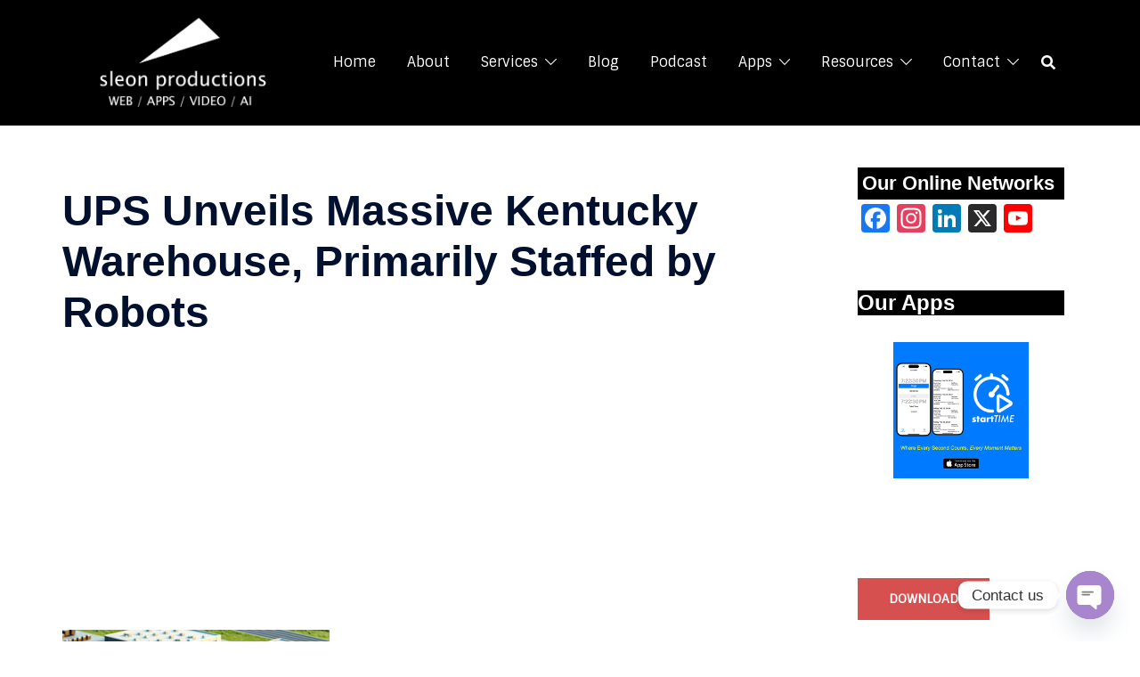

--- FILE ---
content_type: text/html; charset=utf-8
request_url: https://www.google.com/recaptcha/api2/anchor?ar=1&k=6LdczIEUAAAAAAP8FIXdyjIzSxZ4s62__loZcetf&co=aHR0cHM6Ly9zbGVvbnByb2R1Y3Rpb25zLmNvbTo0NDM.&hl=en&v=PoyoqOPhxBO7pBk68S4YbpHZ&size=invisible&anchor-ms=20000&execute-ms=30000&cb=lw0y3hde762e
body_size: 48813
content:
<!DOCTYPE HTML><html dir="ltr" lang="en"><head><meta http-equiv="Content-Type" content="text/html; charset=UTF-8">
<meta http-equiv="X-UA-Compatible" content="IE=edge">
<title>reCAPTCHA</title>
<style type="text/css">
/* cyrillic-ext */
@font-face {
  font-family: 'Roboto';
  font-style: normal;
  font-weight: 400;
  font-stretch: 100%;
  src: url(//fonts.gstatic.com/s/roboto/v48/KFO7CnqEu92Fr1ME7kSn66aGLdTylUAMa3GUBHMdazTgWw.woff2) format('woff2');
  unicode-range: U+0460-052F, U+1C80-1C8A, U+20B4, U+2DE0-2DFF, U+A640-A69F, U+FE2E-FE2F;
}
/* cyrillic */
@font-face {
  font-family: 'Roboto';
  font-style: normal;
  font-weight: 400;
  font-stretch: 100%;
  src: url(//fonts.gstatic.com/s/roboto/v48/KFO7CnqEu92Fr1ME7kSn66aGLdTylUAMa3iUBHMdazTgWw.woff2) format('woff2');
  unicode-range: U+0301, U+0400-045F, U+0490-0491, U+04B0-04B1, U+2116;
}
/* greek-ext */
@font-face {
  font-family: 'Roboto';
  font-style: normal;
  font-weight: 400;
  font-stretch: 100%;
  src: url(//fonts.gstatic.com/s/roboto/v48/KFO7CnqEu92Fr1ME7kSn66aGLdTylUAMa3CUBHMdazTgWw.woff2) format('woff2');
  unicode-range: U+1F00-1FFF;
}
/* greek */
@font-face {
  font-family: 'Roboto';
  font-style: normal;
  font-weight: 400;
  font-stretch: 100%;
  src: url(//fonts.gstatic.com/s/roboto/v48/KFO7CnqEu92Fr1ME7kSn66aGLdTylUAMa3-UBHMdazTgWw.woff2) format('woff2');
  unicode-range: U+0370-0377, U+037A-037F, U+0384-038A, U+038C, U+038E-03A1, U+03A3-03FF;
}
/* math */
@font-face {
  font-family: 'Roboto';
  font-style: normal;
  font-weight: 400;
  font-stretch: 100%;
  src: url(//fonts.gstatic.com/s/roboto/v48/KFO7CnqEu92Fr1ME7kSn66aGLdTylUAMawCUBHMdazTgWw.woff2) format('woff2');
  unicode-range: U+0302-0303, U+0305, U+0307-0308, U+0310, U+0312, U+0315, U+031A, U+0326-0327, U+032C, U+032F-0330, U+0332-0333, U+0338, U+033A, U+0346, U+034D, U+0391-03A1, U+03A3-03A9, U+03B1-03C9, U+03D1, U+03D5-03D6, U+03F0-03F1, U+03F4-03F5, U+2016-2017, U+2034-2038, U+203C, U+2040, U+2043, U+2047, U+2050, U+2057, U+205F, U+2070-2071, U+2074-208E, U+2090-209C, U+20D0-20DC, U+20E1, U+20E5-20EF, U+2100-2112, U+2114-2115, U+2117-2121, U+2123-214F, U+2190, U+2192, U+2194-21AE, U+21B0-21E5, U+21F1-21F2, U+21F4-2211, U+2213-2214, U+2216-22FF, U+2308-230B, U+2310, U+2319, U+231C-2321, U+2336-237A, U+237C, U+2395, U+239B-23B7, U+23D0, U+23DC-23E1, U+2474-2475, U+25AF, U+25B3, U+25B7, U+25BD, U+25C1, U+25CA, U+25CC, U+25FB, U+266D-266F, U+27C0-27FF, U+2900-2AFF, U+2B0E-2B11, U+2B30-2B4C, U+2BFE, U+3030, U+FF5B, U+FF5D, U+1D400-1D7FF, U+1EE00-1EEFF;
}
/* symbols */
@font-face {
  font-family: 'Roboto';
  font-style: normal;
  font-weight: 400;
  font-stretch: 100%;
  src: url(//fonts.gstatic.com/s/roboto/v48/KFO7CnqEu92Fr1ME7kSn66aGLdTylUAMaxKUBHMdazTgWw.woff2) format('woff2');
  unicode-range: U+0001-000C, U+000E-001F, U+007F-009F, U+20DD-20E0, U+20E2-20E4, U+2150-218F, U+2190, U+2192, U+2194-2199, U+21AF, U+21E6-21F0, U+21F3, U+2218-2219, U+2299, U+22C4-22C6, U+2300-243F, U+2440-244A, U+2460-24FF, U+25A0-27BF, U+2800-28FF, U+2921-2922, U+2981, U+29BF, U+29EB, U+2B00-2BFF, U+4DC0-4DFF, U+FFF9-FFFB, U+10140-1018E, U+10190-1019C, U+101A0, U+101D0-101FD, U+102E0-102FB, U+10E60-10E7E, U+1D2C0-1D2D3, U+1D2E0-1D37F, U+1F000-1F0FF, U+1F100-1F1AD, U+1F1E6-1F1FF, U+1F30D-1F30F, U+1F315, U+1F31C, U+1F31E, U+1F320-1F32C, U+1F336, U+1F378, U+1F37D, U+1F382, U+1F393-1F39F, U+1F3A7-1F3A8, U+1F3AC-1F3AF, U+1F3C2, U+1F3C4-1F3C6, U+1F3CA-1F3CE, U+1F3D4-1F3E0, U+1F3ED, U+1F3F1-1F3F3, U+1F3F5-1F3F7, U+1F408, U+1F415, U+1F41F, U+1F426, U+1F43F, U+1F441-1F442, U+1F444, U+1F446-1F449, U+1F44C-1F44E, U+1F453, U+1F46A, U+1F47D, U+1F4A3, U+1F4B0, U+1F4B3, U+1F4B9, U+1F4BB, U+1F4BF, U+1F4C8-1F4CB, U+1F4D6, U+1F4DA, U+1F4DF, U+1F4E3-1F4E6, U+1F4EA-1F4ED, U+1F4F7, U+1F4F9-1F4FB, U+1F4FD-1F4FE, U+1F503, U+1F507-1F50B, U+1F50D, U+1F512-1F513, U+1F53E-1F54A, U+1F54F-1F5FA, U+1F610, U+1F650-1F67F, U+1F687, U+1F68D, U+1F691, U+1F694, U+1F698, U+1F6AD, U+1F6B2, U+1F6B9-1F6BA, U+1F6BC, U+1F6C6-1F6CF, U+1F6D3-1F6D7, U+1F6E0-1F6EA, U+1F6F0-1F6F3, U+1F6F7-1F6FC, U+1F700-1F7FF, U+1F800-1F80B, U+1F810-1F847, U+1F850-1F859, U+1F860-1F887, U+1F890-1F8AD, U+1F8B0-1F8BB, U+1F8C0-1F8C1, U+1F900-1F90B, U+1F93B, U+1F946, U+1F984, U+1F996, U+1F9E9, U+1FA00-1FA6F, U+1FA70-1FA7C, U+1FA80-1FA89, U+1FA8F-1FAC6, U+1FACE-1FADC, U+1FADF-1FAE9, U+1FAF0-1FAF8, U+1FB00-1FBFF;
}
/* vietnamese */
@font-face {
  font-family: 'Roboto';
  font-style: normal;
  font-weight: 400;
  font-stretch: 100%;
  src: url(//fonts.gstatic.com/s/roboto/v48/KFO7CnqEu92Fr1ME7kSn66aGLdTylUAMa3OUBHMdazTgWw.woff2) format('woff2');
  unicode-range: U+0102-0103, U+0110-0111, U+0128-0129, U+0168-0169, U+01A0-01A1, U+01AF-01B0, U+0300-0301, U+0303-0304, U+0308-0309, U+0323, U+0329, U+1EA0-1EF9, U+20AB;
}
/* latin-ext */
@font-face {
  font-family: 'Roboto';
  font-style: normal;
  font-weight: 400;
  font-stretch: 100%;
  src: url(//fonts.gstatic.com/s/roboto/v48/KFO7CnqEu92Fr1ME7kSn66aGLdTylUAMa3KUBHMdazTgWw.woff2) format('woff2');
  unicode-range: U+0100-02BA, U+02BD-02C5, U+02C7-02CC, U+02CE-02D7, U+02DD-02FF, U+0304, U+0308, U+0329, U+1D00-1DBF, U+1E00-1E9F, U+1EF2-1EFF, U+2020, U+20A0-20AB, U+20AD-20C0, U+2113, U+2C60-2C7F, U+A720-A7FF;
}
/* latin */
@font-face {
  font-family: 'Roboto';
  font-style: normal;
  font-weight: 400;
  font-stretch: 100%;
  src: url(//fonts.gstatic.com/s/roboto/v48/KFO7CnqEu92Fr1ME7kSn66aGLdTylUAMa3yUBHMdazQ.woff2) format('woff2');
  unicode-range: U+0000-00FF, U+0131, U+0152-0153, U+02BB-02BC, U+02C6, U+02DA, U+02DC, U+0304, U+0308, U+0329, U+2000-206F, U+20AC, U+2122, U+2191, U+2193, U+2212, U+2215, U+FEFF, U+FFFD;
}
/* cyrillic-ext */
@font-face {
  font-family: 'Roboto';
  font-style: normal;
  font-weight: 500;
  font-stretch: 100%;
  src: url(//fonts.gstatic.com/s/roboto/v48/KFO7CnqEu92Fr1ME7kSn66aGLdTylUAMa3GUBHMdazTgWw.woff2) format('woff2');
  unicode-range: U+0460-052F, U+1C80-1C8A, U+20B4, U+2DE0-2DFF, U+A640-A69F, U+FE2E-FE2F;
}
/* cyrillic */
@font-face {
  font-family: 'Roboto';
  font-style: normal;
  font-weight: 500;
  font-stretch: 100%;
  src: url(//fonts.gstatic.com/s/roboto/v48/KFO7CnqEu92Fr1ME7kSn66aGLdTylUAMa3iUBHMdazTgWw.woff2) format('woff2');
  unicode-range: U+0301, U+0400-045F, U+0490-0491, U+04B0-04B1, U+2116;
}
/* greek-ext */
@font-face {
  font-family: 'Roboto';
  font-style: normal;
  font-weight: 500;
  font-stretch: 100%;
  src: url(//fonts.gstatic.com/s/roboto/v48/KFO7CnqEu92Fr1ME7kSn66aGLdTylUAMa3CUBHMdazTgWw.woff2) format('woff2');
  unicode-range: U+1F00-1FFF;
}
/* greek */
@font-face {
  font-family: 'Roboto';
  font-style: normal;
  font-weight: 500;
  font-stretch: 100%;
  src: url(//fonts.gstatic.com/s/roboto/v48/KFO7CnqEu92Fr1ME7kSn66aGLdTylUAMa3-UBHMdazTgWw.woff2) format('woff2');
  unicode-range: U+0370-0377, U+037A-037F, U+0384-038A, U+038C, U+038E-03A1, U+03A3-03FF;
}
/* math */
@font-face {
  font-family: 'Roboto';
  font-style: normal;
  font-weight: 500;
  font-stretch: 100%;
  src: url(//fonts.gstatic.com/s/roboto/v48/KFO7CnqEu92Fr1ME7kSn66aGLdTylUAMawCUBHMdazTgWw.woff2) format('woff2');
  unicode-range: U+0302-0303, U+0305, U+0307-0308, U+0310, U+0312, U+0315, U+031A, U+0326-0327, U+032C, U+032F-0330, U+0332-0333, U+0338, U+033A, U+0346, U+034D, U+0391-03A1, U+03A3-03A9, U+03B1-03C9, U+03D1, U+03D5-03D6, U+03F0-03F1, U+03F4-03F5, U+2016-2017, U+2034-2038, U+203C, U+2040, U+2043, U+2047, U+2050, U+2057, U+205F, U+2070-2071, U+2074-208E, U+2090-209C, U+20D0-20DC, U+20E1, U+20E5-20EF, U+2100-2112, U+2114-2115, U+2117-2121, U+2123-214F, U+2190, U+2192, U+2194-21AE, U+21B0-21E5, U+21F1-21F2, U+21F4-2211, U+2213-2214, U+2216-22FF, U+2308-230B, U+2310, U+2319, U+231C-2321, U+2336-237A, U+237C, U+2395, U+239B-23B7, U+23D0, U+23DC-23E1, U+2474-2475, U+25AF, U+25B3, U+25B7, U+25BD, U+25C1, U+25CA, U+25CC, U+25FB, U+266D-266F, U+27C0-27FF, U+2900-2AFF, U+2B0E-2B11, U+2B30-2B4C, U+2BFE, U+3030, U+FF5B, U+FF5D, U+1D400-1D7FF, U+1EE00-1EEFF;
}
/* symbols */
@font-face {
  font-family: 'Roboto';
  font-style: normal;
  font-weight: 500;
  font-stretch: 100%;
  src: url(//fonts.gstatic.com/s/roboto/v48/KFO7CnqEu92Fr1ME7kSn66aGLdTylUAMaxKUBHMdazTgWw.woff2) format('woff2');
  unicode-range: U+0001-000C, U+000E-001F, U+007F-009F, U+20DD-20E0, U+20E2-20E4, U+2150-218F, U+2190, U+2192, U+2194-2199, U+21AF, U+21E6-21F0, U+21F3, U+2218-2219, U+2299, U+22C4-22C6, U+2300-243F, U+2440-244A, U+2460-24FF, U+25A0-27BF, U+2800-28FF, U+2921-2922, U+2981, U+29BF, U+29EB, U+2B00-2BFF, U+4DC0-4DFF, U+FFF9-FFFB, U+10140-1018E, U+10190-1019C, U+101A0, U+101D0-101FD, U+102E0-102FB, U+10E60-10E7E, U+1D2C0-1D2D3, U+1D2E0-1D37F, U+1F000-1F0FF, U+1F100-1F1AD, U+1F1E6-1F1FF, U+1F30D-1F30F, U+1F315, U+1F31C, U+1F31E, U+1F320-1F32C, U+1F336, U+1F378, U+1F37D, U+1F382, U+1F393-1F39F, U+1F3A7-1F3A8, U+1F3AC-1F3AF, U+1F3C2, U+1F3C4-1F3C6, U+1F3CA-1F3CE, U+1F3D4-1F3E0, U+1F3ED, U+1F3F1-1F3F3, U+1F3F5-1F3F7, U+1F408, U+1F415, U+1F41F, U+1F426, U+1F43F, U+1F441-1F442, U+1F444, U+1F446-1F449, U+1F44C-1F44E, U+1F453, U+1F46A, U+1F47D, U+1F4A3, U+1F4B0, U+1F4B3, U+1F4B9, U+1F4BB, U+1F4BF, U+1F4C8-1F4CB, U+1F4D6, U+1F4DA, U+1F4DF, U+1F4E3-1F4E6, U+1F4EA-1F4ED, U+1F4F7, U+1F4F9-1F4FB, U+1F4FD-1F4FE, U+1F503, U+1F507-1F50B, U+1F50D, U+1F512-1F513, U+1F53E-1F54A, U+1F54F-1F5FA, U+1F610, U+1F650-1F67F, U+1F687, U+1F68D, U+1F691, U+1F694, U+1F698, U+1F6AD, U+1F6B2, U+1F6B9-1F6BA, U+1F6BC, U+1F6C6-1F6CF, U+1F6D3-1F6D7, U+1F6E0-1F6EA, U+1F6F0-1F6F3, U+1F6F7-1F6FC, U+1F700-1F7FF, U+1F800-1F80B, U+1F810-1F847, U+1F850-1F859, U+1F860-1F887, U+1F890-1F8AD, U+1F8B0-1F8BB, U+1F8C0-1F8C1, U+1F900-1F90B, U+1F93B, U+1F946, U+1F984, U+1F996, U+1F9E9, U+1FA00-1FA6F, U+1FA70-1FA7C, U+1FA80-1FA89, U+1FA8F-1FAC6, U+1FACE-1FADC, U+1FADF-1FAE9, U+1FAF0-1FAF8, U+1FB00-1FBFF;
}
/* vietnamese */
@font-face {
  font-family: 'Roboto';
  font-style: normal;
  font-weight: 500;
  font-stretch: 100%;
  src: url(//fonts.gstatic.com/s/roboto/v48/KFO7CnqEu92Fr1ME7kSn66aGLdTylUAMa3OUBHMdazTgWw.woff2) format('woff2');
  unicode-range: U+0102-0103, U+0110-0111, U+0128-0129, U+0168-0169, U+01A0-01A1, U+01AF-01B0, U+0300-0301, U+0303-0304, U+0308-0309, U+0323, U+0329, U+1EA0-1EF9, U+20AB;
}
/* latin-ext */
@font-face {
  font-family: 'Roboto';
  font-style: normal;
  font-weight: 500;
  font-stretch: 100%;
  src: url(//fonts.gstatic.com/s/roboto/v48/KFO7CnqEu92Fr1ME7kSn66aGLdTylUAMa3KUBHMdazTgWw.woff2) format('woff2');
  unicode-range: U+0100-02BA, U+02BD-02C5, U+02C7-02CC, U+02CE-02D7, U+02DD-02FF, U+0304, U+0308, U+0329, U+1D00-1DBF, U+1E00-1E9F, U+1EF2-1EFF, U+2020, U+20A0-20AB, U+20AD-20C0, U+2113, U+2C60-2C7F, U+A720-A7FF;
}
/* latin */
@font-face {
  font-family: 'Roboto';
  font-style: normal;
  font-weight: 500;
  font-stretch: 100%;
  src: url(//fonts.gstatic.com/s/roboto/v48/KFO7CnqEu92Fr1ME7kSn66aGLdTylUAMa3yUBHMdazQ.woff2) format('woff2');
  unicode-range: U+0000-00FF, U+0131, U+0152-0153, U+02BB-02BC, U+02C6, U+02DA, U+02DC, U+0304, U+0308, U+0329, U+2000-206F, U+20AC, U+2122, U+2191, U+2193, U+2212, U+2215, U+FEFF, U+FFFD;
}
/* cyrillic-ext */
@font-face {
  font-family: 'Roboto';
  font-style: normal;
  font-weight: 900;
  font-stretch: 100%;
  src: url(//fonts.gstatic.com/s/roboto/v48/KFO7CnqEu92Fr1ME7kSn66aGLdTylUAMa3GUBHMdazTgWw.woff2) format('woff2');
  unicode-range: U+0460-052F, U+1C80-1C8A, U+20B4, U+2DE0-2DFF, U+A640-A69F, U+FE2E-FE2F;
}
/* cyrillic */
@font-face {
  font-family: 'Roboto';
  font-style: normal;
  font-weight: 900;
  font-stretch: 100%;
  src: url(//fonts.gstatic.com/s/roboto/v48/KFO7CnqEu92Fr1ME7kSn66aGLdTylUAMa3iUBHMdazTgWw.woff2) format('woff2');
  unicode-range: U+0301, U+0400-045F, U+0490-0491, U+04B0-04B1, U+2116;
}
/* greek-ext */
@font-face {
  font-family: 'Roboto';
  font-style: normal;
  font-weight: 900;
  font-stretch: 100%;
  src: url(//fonts.gstatic.com/s/roboto/v48/KFO7CnqEu92Fr1ME7kSn66aGLdTylUAMa3CUBHMdazTgWw.woff2) format('woff2');
  unicode-range: U+1F00-1FFF;
}
/* greek */
@font-face {
  font-family: 'Roboto';
  font-style: normal;
  font-weight: 900;
  font-stretch: 100%;
  src: url(//fonts.gstatic.com/s/roboto/v48/KFO7CnqEu92Fr1ME7kSn66aGLdTylUAMa3-UBHMdazTgWw.woff2) format('woff2');
  unicode-range: U+0370-0377, U+037A-037F, U+0384-038A, U+038C, U+038E-03A1, U+03A3-03FF;
}
/* math */
@font-face {
  font-family: 'Roboto';
  font-style: normal;
  font-weight: 900;
  font-stretch: 100%;
  src: url(//fonts.gstatic.com/s/roboto/v48/KFO7CnqEu92Fr1ME7kSn66aGLdTylUAMawCUBHMdazTgWw.woff2) format('woff2');
  unicode-range: U+0302-0303, U+0305, U+0307-0308, U+0310, U+0312, U+0315, U+031A, U+0326-0327, U+032C, U+032F-0330, U+0332-0333, U+0338, U+033A, U+0346, U+034D, U+0391-03A1, U+03A3-03A9, U+03B1-03C9, U+03D1, U+03D5-03D6, U+03F0-03F1, U+03F4-03F5, U+2016-2017, U+2034-2038, U+203C, U+2040, U+2043, U+2047, U+2050, U+2057, U+205F, U+2070-2071, U+2074-208E, U+2090-209C, U+20D0-20DC, U+20E1, U+20E5-20EF, U+2100-2112, U+2114-2115, U+2117-2121, U+2123-214F, U+2190, U+2192, U+2194-21AE, U+21B0-21E5, U+21F1-21F2, U+21F4-2211, U+2213-2214, U+2216-22FF, U+2308-230B, U+2310, U+2319, U+231C-2321, U+2336-237A, U+237C, U+2395, U+239B-23B7, U+23D0, U+23DC-23E1, U+2474-2475, U+25AF, U+25B3, U+25B7, U+25BD, U+25C1, U+25CA, U+25CC, U+25FB, U+266D-266F, U+27C0-27FF, U+2900-2AFF, U+2B0E-2B11, U+2B30-2B4C, U+2BFE, U+3030, U+FF5B, U+FF5D, U+1D400-1D7FF, U+1EE00-1EEFF;
}
/* symbols */
@font-face {
  font-family: 'Roboto';
  font-style: normal;
  font-weight: 900;
  font-stretch: 100%;
  src: url(//fonts.gstatic.com/s/roboto/v48/KFO7CnqEu92Fr1ME7kSn66aGLdTylUAMaxKUBHMdazTgWw.woff2) format('woff2');
  unicode-range: U+0001-000C, U+000E-001F, U+007F-009F, U+20DD-20E0, U+20E2-20E4, U+2150-218F, U+2190, U+2192, U+2194-2199, U+21AF, U+21E6-21F0, U+21F3, U+2218-2219, U+2299, U+22C4-22C6, U+2300-243F, U+2440-244A, U+2460-24FF, U+25A0-27BF, U+2800-28FF, U+2921-2922, U+2981, U+29BF, U+29EB, U+2B00-2BFF, U+4DC0-4DFF, U+FFF9-FFFB, U+10140-1018E, U+10190-1019C, U+101A0, U+101D0-101FD, U+102E0-102FB, U+10E60-10E7E, U+1D2C0-1D2D3, U+1D2E0-1D37F, U+1F000-1F0FF, U+1F100-1F1AD, U+1F1E6-1F1FF, U+1F30D-1F30F, U+1F315, U+1F31C, U+1F31E, U+1F320-1F32C, U+1F336, U+1F378, U+1F37D, U+1F382, U+1F393-1F39F, U+1F3A7-1F3A8, U+1F3AC-1F3AF, U+1F3C2, U+1F3C4-1F3C6, U+1F3CA-1F3CE, U+1F3D4-1F3E0, U+1F3ED, U+1F3F1-1F3F3, U+1F3F5-1F3F7, U+1F408, U+1F415, U+1F41F, U+1F426, U+1F43F, U+1F441-1F442, U+1F444, U+1F446-1F449, U+1F44C-1F44E, U+1F453, U+1F46A, U+1F47D, U+1F4A3, U+1F4B0, U+1F4B3, U+1F4B9, U+1F4BB, U+1F4BF, U+1F4C8-1F4CB, U+1F4D6, U+1F4DA, U+1F4DF, U+1F4E3-1F4E6, U+1F4EA-1F4ED, U+1F4F7, U+1F4F9-1F4FB, U+1F4FD-1F4FE, U+1F503, U+1F507-1F50B, U+1F50D, U+1F512-1F513, U+1F53E-1F54A, U+1F54F-1F5FA, U+1F610, U+1F650-1F67F, U+1F687, U+1F68D, U+1F691, U+1F694, U+1F698, U+1F6AD, U+1F6B2, U+1F6B9-1F6BA, U+1F6BC, U+1F6C6-1F6CF, U+1F6D3-1F6D7, U+1F6E0-1F6EA, U+1F6F0-1F6F3, U+1F6F7-1F6FC, U+1F700-1F7FF, U+1F800-1F80B, U+1F810-1F847, U+1F850-1F859, U+1F860-1F887, U+1F890-1F8AD, U+1F8B0-1F8BB, U+1F8C0-1F8C1, U+1F900-1F90B, U+1F93B, U+1F946, U+1F984, U+1F996, U+1F9E9, U+1FA00-1FA6F, U+1FA70-1FA7C, U+1FA80-1FA89, U+1FA8F-1FAC6, U+1FACE-1FADC, U+1FADF-1FAE9, U+1FAF0-1FAF8, U+1FB00-1FBFF;
}
/* vietnamese */
@font-face {
  font-family: 'Roboto';
  font-style: normal;
  font-weight: 900;
  font-stretch: 100%;
  src: url(//fonts.gstatic.com/s/roboto/v48/KFO7CnqEu92Fr1ME7kSn66aGLdTylUAMa3OUBHMdazTgWw.woff2) format('woff2');
  unicode-range: U+0102-0103, U+0110-0111, U+0128-0129, U+0168-0169, U+01A0-01A1, U+01AF-01B0, U+0300-0301, U+0303-0304, U+0308-0309, U+0323, U+0329, U+1EA0-1EF9, U+20AB;
}
/* latin-ext */
@font-face {
  font-family: 'Roboto';
  font-style: normal;
  font-weight: 900;
  font-stretch: 100%;
  src: url(//fonts.gstatic.com/s/roboto/v48/KFO7CnqEu92Fr1ME7kSn66aGLdTylUAMa3KUBHMdazTgWw.woff2) format('woff2');
  unicode-range: U+0100-02BA, U+02BD-02C5, U+02C7-02CC, U+02CE-02D7, U+02DD-02FF, U+0304, U+0308, U+0329, U+1D00-1DBF, U+1E00-1E9F, U+1EF2-1EFF, U+2020, U+20A0-20AB, U+20AD-20C0, U+2113, U+2C60-2C7F, U+A720-A7FF;
}
/* latin */
@font-face {
  font-family: 'Roboto';
  font-style: normal;
  font-weight: 900;
  font-stretch: 100%;
  src: url(//fonts.gstatic.com/s/roboto/v48/KFO7CnqEu92Fr1ME7kSn66aGLdTylUAMa3yUBHMdazQ.woff2) format('woff2');
  unicode-range: U+0000-00FF, U+0131, U+0152-0153, U+02BB-02BC, U+02C6, U+02DA, U+02DC, U+0304, U+0308, U+0329, U+2000-206F, U+20AC, U+2122, U+2191, U+2193, U+2212, U+2215, U+FEFF, U+FFFD;
}

</style>
<link rel="stylesheet" type="text/css" href="https://www.gstatic.com/recaptcha/releases/PoyoqOPhxBO7pBk68S4YbpHZ/styles__ltr.css">
<script nonce="82ZF7bmLuZIt4U1omaqE-A" type="text/javascript">window['__recaptcha_api'] = 'https://www.google.com/recaptcha/api2/';</script>
<script type="text/javascript" src="https://www.gstatic.com/recaptcha/releases/PoyoqOPhxBO7pBk68S4YbpHZ/recaptcha__en.js" nonce="82ZF7bmLuZIt4U1omaqE-A">
      
    </script></head>
<body><div id="rc-anchor-alert" class="rc-anchor-alert"></div>
<input type="hidden" id="recaptcha-token" value="[base64]">
<script type="text/javascript" nonce="82ZF7bmLuZIt4U1omaqE-A">
      recaptcha.anchor.Main.init("[\x22ainput\x22,[\x22bgdata\x22,\x22\x22,\[base64]/[base64]/[base64]/[base64]/[base64]/UltsKytdPUU6KEU8MjA0OD9SW2wrK109RT4+NnwxOTI6KChFJjY0NTEyKT09NTUyOTYmJk0rMTxjLmxlbmd0aCYmKGMuY2hhckNvZGVBdChNKzEpJjY0NTEyKT09NTYzMjA/[base64]/[base64]/[base64]/[base64]/[base64]/[base64]/[base64]\x22,\[base64]\\u003d\x22,\x22eBVAw44DwpPDlMO0woNaT08+w4MNSEHDg8KuVxQ5eFlaZFZtdBppwrF4wojCsgYCw6QSw485wr0ew7Y3w5Mkwq84w43DsATCkyNWw7rDi0NVAyUaQnQewqF9P3EnS2fCisOtw7/[base64]/Dk8O+w7LDmsK3w77DozQFK0osH8O/SALDuiDCo0sUUnwvTMOSw5fDkMKnc8KBw4wvA8K/MsK9wrAmwpgRbMKow4cQwo7CqFoyUUIawqHCvUvDg8K0NUbCpMKwwrEXwr3Ctw/DuB4hw4IpLsKLwrQpwrkmIE3CusKxw70UwqjDrCnCt15sFmXDksO4Jz48wpkqwo9OcTTDoCnDusKZw5wIw6nDj0gtw7UmwrpDJnfCpcKUwoAIwr8WwpRaw7J1w4xuwoUgcg8YwqvCuQ3DjcK5wobDrkEaA8Kmw6nDr8K0P2s8DTzCh8KneifDmcO1csO+wp/CpwF2PcKrwqYpDcO2w4dRRMKnF8KVUVdtwqXDvsOowrXChXEVwrpVwoHCgyXDvMKMX0Vhw4JRw71GCjHDpcOneVrClTszwp5Cw74oT8OqQiIpw5TCocKNJMK7w4V9w5R5fxITYjrDinE0CsOSZSvDlsOEYsKDWWo/M8OMNsO+w5nDiADDocO0wrYgw5hbLEx1w7PCoCYlWcObwosTwpLCgcK4H1U/w43Doixtwo3DqwZ6K0nCqX/[base64]/[base64]/DgMO8cTx+R8OHNMO5am/DssKhOAFPw7wSA8KoNMKCK1JMGcOEw6/DoHFLwrsfwrTCgkHCtz/Cmj4AdUPCj8OLw7vCtsKjXnPCqMKmZCQPMUQ+w5vCkcKgTsKUNnbCo8OyMxRvYgg/w7oZLMKGwrXCpMOdwrh5RMOkEEYuwrvCuTphdsK9woTCkVQ7fAhOw57DqsO9EMOMw5rCtxBLFcOcG0rDrWDCoXYyw58cJ8OeZMOaw4zCkhzDqHY3HMOHwp5pYcOvw4vCocKMwqpMA1ggwo3Cg8OjZiBYcT/CsU8HQcOnWcK6C2UCw7rDtwvDk8K3c8OaWsKABsKJfMKNH8Ofwothw4NOCCbDoj0FODrDhAHDsQ8ow5AqUXYpRA0yAz/DocK4QsOpKMKnw5fDhCfCgAjDlcOlwp/Dmi98wpLCt8OTw7w2EsKeRMOKwp3ChR/CgyTDoTctSsKNQ17CvilAXcKEw4Eqw4JuecKYSxoFw77CgRNQZy0zw7jDk8KqejPCjsO6wq7DrsOvw743Ll5GwrzChsK/[base64]/Du8O0w6fDjsKdw7cVwoFrw6QLcMObwpguwq/DtcKjw7EEw67CiMKvWMOkU8O8AcOoFgYkwqsAw7R4OMOGwqAfRSPDrMK8JcK2QS7Ch8OuwrDDuybCr8KYw6QJwrMmwrx1woXChwxmO8KJcRpeOsKPwqFsNQlYwoTCoxvDlDBlw4PCh0LCt37DpUtTw79mwqnCokgICmDDvDDChMK/wq48w6ZBPsOpw5HDiXHCosOKwol5wozDqMOcw6/[base64]/Ch8OaPcK7dxc2acOAwpMxw697P8OOdlIPwrfCqSgyDcK7BEXDtGfDhMK7w5vCuFVgP8K5McKtAgnDr8OxHw3Cl8O+e1zCpMKCQUrDqMKMCRTChDHDtTzCkQvDo3/DhC8PwpHClsOZZ8KUw5YdwqZPwrbCo8KVF1VdKycEwrjDmsKIwosawqLDvT/Clh8XX3fCiMKGBRXDmMKdH1nDssKaWgjDpjXDssOADQjCvzzDgMKSwqxbdMOUJlFCw7hSw4jDmcKww5dgHgMtw7fDu8KBI8O4wp/DlsO1w7xqwrwNEQFtIA3DrsKCajbChcONw5XCjT/Dvk7CrcKoZ8Ocw7wcwqDCgU5ZBwUww4rCpSLDvMKKw5DDkXEcwrMzw4doVMOvwobDrMOUKcK9wrNwwqxkw4EOX2pHHRTCtQrDkVXDssO4EMK0WxULw7ZyNcOsdDpiw6HDoMKpGG/CqsKrBmNDU8KXVcOWFEXDh0stw65SHHPClAQvMUTDvcKrDsO9w63DnkkEw5sFwps8wqXDoTEvw4DDq8Khw5BVwp3DsMOBw60EXcOvwofDvyc0bMK6F8OvKisqw5ZgfxTDncKDQsKfw4sbccKuQHfDkFbCncK5wovClMKxwrduOsK/UcK5woXDvsK3w5tbw7fDmjvCgMKkw7wMTy5NJk8CwofCt8KlXcOqWMKjFR3Cm2bCisKxw7oHwr9WCsO+exhgw7vCqMKjWzJiXS3CrcK3N2bCnWxfZsOyNsOdeiMNwpTDjsOcwqvDuG5cRcO+w5bCoMKdw68Vw6Fhw6J/[base64]/wr3Do3XDj8OTw43ClsOoak0jw47Ch8OIwpPDmzwGw79BbMKgw5gBGsOSwoZ/wrBiWV12IG3CjzAEfUJUwr54w6rDu8Ozw5bDuiMSwo5TwoBODBU7w5bCjMOSYsOKU8KSTMK2eEArwpc8w7LDoVvDjw3ChXYyCcKVwq59FcOHw7d/worDrxLDvU0Hw5PDr8KewoHDkcONC8O8w5HDisKjwpBjQ8KtdjEpw6jClMOLwoHCjXQVJRQvBcKSdkvCpcK2aC7DuMKfw6nCrMKcw4XCssOYSMO2w7PDvcOqMsK+XcKNwoZUDFbCp05OcsKGw6/DicK+UsOpWMO6wr8bD0TCuz7Dr25yKCcsUSBeYm1UwqdEw6Qwwq/Dl8KcDcKAwovDp3xkR3scXcKVLSHDgMKrw6bDmMKTbGHCoMKoK17DrMKhH0zDkRdGwqbCi18QwrXDqzRvODnDs8O0dlo7ciNSwpXDt0pwFHEZwptca8OEwrs6CMK0wp0bwpw+RsOBw5HCplY3wrHDkkTCvMO3Wl/DqMKZeMOoT8OAwqTDhcKEdUM0w73CnVdXHsOUwpUva2PCkD0Fw4NUJmFMw4nCjGVGw7TDjsODUcK0wr/CgzDDg0Utw5jCkntZWwN1GnHDiRB9LMKWWCbDj8OYwqNQejVkw6tawrguIAjCmcKrUCYXLUlCwq7Cp8O6TTLCgn3CpzgSWcKVTsKZwr9twrjCtMKHwoTCvMOxwp5rLMOwwqkQMsKlw7HDtEnDlcOQw6DCmnpBw4XCu2LCjwjCqMOURAfDol5Aw6/Dm1E9w5rCocKww5jDnmrCh8OWw5UCwqPDhFTCk8K1BisYw7HDlhvDiMKuQ8KtacK1NwvCl1JWbcKYWsOzGlTClsKcw4osIlTDtEoEbMK1w43DnsK1McOiN8OiAMKsw4HDu0/CujTDnsKqesKFw5V5woHDsRBkVF7DuEjCp25PCXBJw5/CmQHCusOPcjLCnsKdPcOGbMKZfzjCmMKkwrrDvMKzBSTCrEzDk3cyw6HCpcKWw5DCuMOjwr82bVjCpMKawphXKMOQw4PDhBbCsMOqwp7Ckm1OVsKLwq0DMcO7woXCmj4qM2/DuRVjw7HChcOKw4kJfm/CnwMkwqTCtV0ge0vDtDt6RcOBwqZ6P8OLbitow57CtcKzw5/DosOmw6XDpXHDlsOTw6nCr2HDi8Ohw4HCq8KXw40BOhfDiMOTw7/DpsOhDCchIUDCjcOcw4g4ccOwO8Ocw65LQcKPw7ZOwr3CicOdw7/Dj8OBwpfCrlvDoz3CrXjDoMOTXcOTRMK8bsO/wr3DncOPBlfCg29EwpkswrExw5TCncOEwqFrwqfDtlAIcXoFw6cxw4LDul/[base64]/b1bDtMKgwq/CrsO4w7jCsMKNTcOSHlnDi8KxOcK3wooeaDHDjcOiwrd4fcKrwqnDgxYHaMOLVsKawp/CgMK7H3zCrcKZOsKKw4fDjwbCvCrDq8KUOVsEwoPDlMOwaD05w6pHwostPMOqwqJOMsKlwrvDh23Chl8fAMOZw6nCkwlhw5nCjBlfw7ZNw6oSw6geKV/DoQjCkV3Dg8Owa8OxIsKnw4DCkMKPwoY1wpHDt8KVFsOIwplMw5lWVzoUIQMpwp/CnMOdOwnDpsKdesKuD8KbHnDCoMO0wqDDgkYJXgHDoMKVZ8OSwqE6ZBTDsFhHwrnDv3LCglHDhcOybcOrTBjDuQPCvR/DqcOhw4rCscOlwqvDhgNuwqjDgMKVOsOEw6Vbf8OrbcOxw4EcGcOXwoV9ZsK6w5/CuBsmeRDCg8OCThMOw4gTw4/DmsOiOcKkw6VqwrfCv8KEK34GD8KpPcONwq3CjHHCgMKhw4HCp8OzEsOiwqfDm8KfGAfDucK4FsOBwrVeEA87RcO0w7hjesOowoXDoTDCl8KbZxHDmFTDisKPS8KSw4vDoMKww6kNw4pVw6U2woE/w4TDlgp7w5/[base64]/wpXDksKHMmrCk0fCjxdaPMO2esOwGWJQHyPDuXARw7ERwrzDl1FRwocXw5U5HzXCocOywqfDlcOPEMO5FcKLLUTDombCiBbCq8KOMCTCvMKWF20YwpXCpjTCmsKrwoXDoGjCjCUGwpVeS8OcV1cmwqYvPT7CscKJw4pLw6kcQgXDnF5DwrIkwp/[base64]/DpsOgIcOoEsOYTxnDj8Oowp3DlcONw4HDpcKJClHDt257w4UPZsKlZcOUTlzDnQgIZ0Evwr7CjRQLDjo8eMKAHsOfwpYxwoV8ZsKJPTLDiF/Dq8KZR07DnAxsFsKEwprDs2XDu8Knw4ZsYwfDjMOGwpTDqngGw4DDtRrDvMOow5HCqgTDskjDgMKqw6x0C8KXEMOqw7g+Wg3DgmcVN8OBwrAhw7rDkCDDsB7Dp8OJwr3CiFPCpcO1wp/[base64]/[base64]/DtBgLUcOHw6TDvxLCgMOAw4UewqoaCBkeD1QNw4zCp8Kjwpp5MlrCvTfDjsOmw4LDgQ3DhcKrOijDosOqGcKTVcOqwpHCmTfDp8Kkw5rCsAPDjsOsw4bDrcO5w7dvw7s1RsOdSjfCr8Kcwp3CgU7ClcOrw4PDgAsyP8ONw7LDvk3Ci0fCj8KUL3PDul7CvsOuX3/CugUwecK6wozDhhQdWSHCg8KAw7I9ancfw5nCiB3DkGpJIGM0w5HCtw8RakBlbFfCsWAAw6DCuX3CjynDoMK/wojDsG48wrdrQMOaw6bDhsKdwpTDtEsRw7d0w53DqsKHHWIrworDq8Kwwq3CuRnCtMO3CjhYwqNRYQw9w4fDpw0ywrpfw44uA8K1f3QGwrVYDcO1w7cvDsKqwoXDt8O0wrEVw5TCn8O6GcK4w5jDusKRH8O2bMOKw7kdwpjDmmB9FU/CrzMMGSrDpcKfworDgsOYwofCmsOYwofCoFZQw4nDrsKhw4DDnSRnBsOeXBYGRgrDgHbDrk/Cs8KVcMORYhFPCMOpw799b8KGBsOtwrowGsKOwqDDrcOjwogvQzQMIXAGwrfDpxcYM8KqfF/Dq8OsXVrDpxTCm8Oiw5R9w7rDk8OPw7ECacKow4wrwrHCi2zCj8OLwqpNOsO2WUTCm8OSRl0RwpdQR3HClMKsw4zDj8OfwpYxKcO7LTk4w6EUwohpw7/DhG1YKMOYw5bCp8OEwqLDgMOIw5LDiV5PwqnCt8OjwqlaMcKmw5Z3w7PDqibCvMOjwq/Dsko+w7BGw7jCgQ7CqcKBwrxPUMOHwpbCpMONdj3CiTsFwpbCmG5RW8KEwpQ+ZETDhMKCSHnDqcOzVsKhSsODDMKveinCrcO9w5/[base64]/[base64]/Cp8KvfkV1woxMw7sGPcOFW8O0w6zCm8O7wqbCvMO+wrtbVnTDqXFkMkZ8w4tCJ8KVw5ddwo5mwqXDssO3X8KYOG/CgFjDjB/Ch8O7Qh8Jw5TDssKWZhnDmAQFworCiMO5w47DpFJNwothCjPClsOJwpEAwpJYwqwTwpTCrw3Do8OtVC7DvWYuH23DksOfw6nDm8KrRlciwofDgsOrw6B5w60DwpMEHA/CplLDrsKOwqXDgMKFw7Ysw6/CuETCohZzw7rCnsKTdnh5w5Iww6/CkHwlXsOfXcOLfMOhbcOWwpTDmn/DgcOtw5HDrnseb8KqJ8O/[base64]/Cu8Khwr/DiG/DhFfDkj3Cgm8nw7/[base64]/CjWDCscOSw6DCvsK+H8OMwoPDmFofwrENwqNmwpxNeMOow4lOCWxPCRrDrVrCucOCw5zCtRzDhcKzAyvDusKfw7vCpsOUw5DClMKHwqoHwq4/wppqOBV8w5E/wpolwq/[base64]/CrsKmw6AuwrLCpcO+wrolfsOIR8OQw73DosODwrZDwo0ZA8K1wr/DnsOhAsKbw7cCE8K/wrUsRj/[base64]/w7jDpCHDvcOOBEtzbcOjw4Jmwr3CmxZpBcKlwroPfTPDnzxjHBINAxbDt8K4wqbCqlfCg8KHw60yw5gkwoIFI8O3wp8tw4Jdw4XDl3lEA8KMw7oWw7kgwqnCoG0cNXTCm8OeSzEzw7TCt8OLwr/DhGHDrcKjN2AaPUw1wr8twpzDu07CqHBkwpFBVnfDm8KNacOmZMKvwr7DrcKPwo/[base64]/[base64]/[base64]/Cg8KIS8KEOcKZecKuwpAINMKRwoYUw7gTw5xOVzbDhMOMY8KDFjHDvMORw7DCsVFuwpEhfmAhwrnDlSvDpcKgw7w0wrJVSFDCmsOzX8OQVRMqN8KMw53CnnzDrl3CsMKAV8Kaw6Z7w4TCkScsw5k/wqvDpcKmPhYSw6ZnEsKJNMOtPhRDwrbDqcOoRHZ2wpzCgkEmw4VxL8KwwoYMwphAw7kwA8Khw6UTw60bYi15acOcwpQAwpPCilEvW2/Doy9zwovDhMK6w4MYwo3Ctl1DTcOOS8KGTwwMw7kKw5/DrsO/LsOiwqE5w6UrUcKXw6YBcDRnMcKEM8K2w6HDlsO1bMO7b2XCllpYGwUiQXRRwpvCqcOmDcKmIcOuw77Dix3Cm3/[base64]/[base64]/DjMKmw6tmw7fDpypjw6Y8eE06X8KSwr8KLsKTMmRKwq3Co8KcwqoywqUHw5cPLsOhw5/ClcO4ZsOwQk1uwrvCncOfw7rDkmDDgCvDtcKOUcOWHG8mwpPCh8K0wrJxSUxUwqDCvGPCrMORfcKawopDbCnDkibCl2JWwoBXMTdhw6JKw7rDvMKVFWnCs1vDvcO3ZBfCmyrDo8Onwqpiwo/DqcOicWPDtxQoMDnDi8OkwrnDo8OcwpJcTMOXRMKTwoM6EzUyXMOWwpI+w7t9OEIBKTg/[base64]/DvknChQ/DiEBuPcK6c8KIJXJvwpk0K8OewqBtw4RldsKjwp4+wrwAB8OTw655XcO5EcKrwrtOwpM7MMO6wp9laQhRfWV5w4s+IxzDv1Newr7Dv0XDkMKHcRDCvcOUw5/DtcOCwqE4wp9eHzoFNCUtIMOmw5INRFEKwpp3WsKMw4rDgcK1YkzDrMK/w4xqF1HCmjI7wrx7wrtwbsKBw4HCo24nGMOswpRuw6XCg2DCicKePcOmQMOeMgzDtEbCgMKJw4HCqB5zbMOow5jCocOAPk3CtMOrwr0LwqXDmMOEEMKVwrvCj8Kjwr3Ch8OCw5/CrMKVZsOTw7HDkmVoOlbCjsK5w5fDjsOqCDZmOMKleR96woIqw4LDtMO1wrHCsXvCilRdwoFXcMOJH8OVdsK9wqECwrjDoU04w4h4w4DCg8Osw70iw5QYwo3DnMKSVS0/wrp0b8KHRcO3WsOiTDDDsAg/U8Oxwq7CpcOPwoo4wqsowr9PwotNwqc4cELDlCFAVwHCoMK+w5R8AcOKw7k4w6/DjQDCgwNjw6HCnsK7wrEIw4k4BMKPwowtFhBQXcKZCyLDs0XDpMOjwrJEwqtSwpnCq2DChEwMamQ/[base64]/DqcKCw4TCqTMGdsOGw7fDhMKLwqp8wrsoasK+fFHDvU7CisKRwp3CpsOmwopXwpDDvnXCo3jCu8Kxw4VUSnZdclXCk0DCtwPCtcKUwq/[base64]/Cp8ODCkbCiAIwwrfDjhx7OUTCjhACTsOEQnbCnyYrw7rCsMKMwrIBZ3rDjkAJH8KvCcOXwqjDgg3DonzDjMO5VsKww6DCmcOpw5EnAh3DmMKAW8Kjw4RmLsOrw7kXwpjCpcKCEMK/w5oLw7EUJcO6TU/[base64]/ChXrCsnQPUUwyw7llJmTCr8Kvw5F/NDhqVXcjw4Rgw5gfM8KqMHV9wps2w7hSamfDusO7wrMyw4HCm2wsHcOIZH1CW8Onw5HDq8OqCMK1PMOXcMKNw7INFl5Awq5LCSvCvRbCocKjw4I/woQowocPOxTCgsO5d1hiw4nCh8KFwq0Rw4rDm8OFw7YaaBgXwoA/w4PCjMK4eMOpwo1yVMKhw6RRPsOFw4VIKx7ClFjDujPCocKPScOZwqfDlBRaw4IMwpcewrpZwrdowoJ/wqcnwojCsDjCpmLCmlrComBBwolRacK2wrpAKTl/OhcAw6tNwqkbwonCuxpOdsKqQcOpbsKCwrnChkkFN8KvwpXCuMKhwpfCnsKJwo7CpE9gwoZiMgTCuMOIw7VhVsKuA0Zrwq8EeMO4wpLCkW4UwqbCgXjDn8OCw7EIFynCmMOlwqc8YQrDlcOWJ8OnTsOow74nw6g6IhjDnsO/OcODNsO1OW/[base64]/w4x3Ll4cwrI4HzLCucK4GsKZwqpJUMKLw412w6fDlsKFwrzClMKMwp3DqMKRWknDuAM9wo7ClDjCknvCgcKPFMONw54uJ8Kow4hWf8OBw5YvRX8TwohOwq3CjMO+wrXDtMOVWRUBTcOlwoDChjnCjsO6b8OkwrbDg8Olwq7CnirDhsK9wrZpf8KKHXgcYsO/AnvCiUcgV8KgM8Krwos4DMOUwo/Dl0QVBgQcw6gpw4rDo8KMwp3DsMK+Sw0SEsKrw7A+worCsVd5d8KAwprCrcOdKR9eGsOMw4NZwo/CvsKxM1zCm1rCjsKyw41Ew7LDncKlXsKNeyfDncOHDm/[base64]/DoMKmBcKDwoAywrnDk8Oww4bDvMKwB0/DoMOjUjTDh8O1w7vDjsK3GzDCnMKtbMK4wqYjwrnCr8K5QQbChHRJasK/wqbCjR3DqUZmNk/[base64]/OEnCp8OhE8OBw4LDhSjCim5qw6wfwqfCvBvDnS/[base64]/[base64]/DgsOmVSdhwq46fCs4w69ISMKlcsKVw4NlEMKONH7CqhR+OhjDocOmJMKed3A7YAfDu8ORGkrCnW/[base64]/CsTVXwqd6b8O+GXzChnTCtcKcQsK8w5LDiFTDnBfDsjtlDMOBw4DCr217YADCrsK/LMK0w7gpw6p6w6fCpcKOFic8DXx/McKjcMOnDMK4YcO9VC1BDGFqwp5ZAMKFY8KSasO+wpHDgcOlw78rw7rCnxglw44lw5rCncOYX8KHCmMnwofCtRIJeklgRQImwptlasOrwpHDmjjDgnfCtWskJcO/A8OSw5fCjcK9BRjDg8KrdEPDr8OpBMOhPigdKcOwwrXCscKowrrCsSPDlMOtI8OUw5fCq8KZcMKJNsKrw6pLEGMBw5XCmHTCjcO+bmLDu1XCs0ITw4rDqQBTZMKvw4vCo2vCiUp/w489wobCpW/[base64]/CikBkGcO5fMK8wpEWGAbCoGUZw5QrRsOiw6sIR0nDhMKGw4I5XW1owqzDmE1qOlIow6NvdsOjCMO3Hk8GTsOsAX/Dil3CuRESMDZKW8KRw7TCillIw6t7HEUnw7tKeXLCu1vCo8OqN1RCa8KTJsKFw5hhwqDDpsKoJ2h3wpjDn0towrxbLsKFdREbVCMMZMKDw6TDscO4woLCtsOEw4dYwpVYbDXDvMKfZ23CvihpwpNOX8KnwrjCs8Krw53DvsOyw6EKwrMpw67DoMK5E8K/w5zDnxZ/DkDCoMObw4ZQw7Y+wp4GwpvDqzQsYDJ7LHpdbMOcB8Orb8KHwqDDrMOUacOXwotxwospwq4+PjTCp01Hei3CtT/CkcKmw7nCgXtpWcO6w5bCicKOb8O5w6vCqGFiw77Co0wmw4N7EcO9EADCgz9IZMOaDsKRQMKewq0xwqIXbMK/[base64]/[base64]/DhcK3wpDDpMOiwpDCoMOTDcK6w60jXkFNdVvDpMOXO8OAwr5cw7sFw7nDvsOOw7YYwobDgsKfWsOuw4N1wq4bPcO6TzDDtW3Ch1VOw6rChsKbCiXCh3tMLErCtcKnccKRwrVSw7TCpsORIjFcAcOpOkdCZMOiWV7DmyVLw6/CqWhgwrjCug/[base64]/DklLDrgLDiETCusKyw67CnlYJd8OgwpHDhgFPwqnDhjnDviLDrMKwWMKuSUrCocOFw4PDr2bDlz0jwp1Gwr7DjcK+OcKHGMO1U8OAwp5yw5pHwqQjwoIew4DDlVXDrcKBwojDoMKnw73DvcOrwo5pLAbCu2FTw7hdEsO+wrM+csK/P2Blwrkbw4FswrfDviPDohjDhVzDmkYaQVxCNMKwZhPCnMO4w7tKL8OIIsODw5nCknzCnMObVMOpw6QSwodiOAgZw5R6wqowYsKpZcOvZkFkwoTDp8OnwoDCj8ORAMO7w7vDjMOGdcKwJG/DvSfDsjvCiEbDl8O9woTDpsObwpTCkw9mExIwcsKewrzCtU92woxJeS/DnyfDgcOQwobCojvCiHDCmcKJw4PDnMKtwoHDtQp5YcOcFMOrQG3Chl7DkWnDicOAZRnCswV6wrFSw4HDv8KRIXtlwokxw4DCmWbDjnXDuwvDp8OhRSHCrGEQH0Yow4lVw5LCn8OyJBBFw4g/aFN7WXkOORnDq8K/[base64]/CsMOHwoEFw7LDrcKlwoLDnMKmPcOLw7cBYVZPVMKJTHjCvEzCvS/DhcKcY1MIw75wwqhQw7/[base64]/esKRRMKgEsK0w61ScXtMesKwawHDqhBsD8O8wqNCNEEswpzDrjfDkMKKQcOswqfDhlrDm8KKw5HCi2VLw7/CoWHDtsObw5Z3UcOXJMKJw53DrWhIKsOfw5o/E8O9w4kTwrBMCBEowrrCp8OYwooaScO+w5nCkQ1nS8Ozw6gsM8K1wr5ONsOawpjCi1jCpsOkUcOvBXTDmRgJw5zCjEHDjmQMwrtfTRJwWRhKw75iPBt7w7LDmFBJM8OaHMOkEzwMOTrDjcOpwr0SwqDCokUwwp/DtTFLScOIQ8Kueg3Cr23DssKfJ8Kpwo/CssOWXMKub8KLFQB/w496woTDlDxhccKjwrUiw5jDgMKKPyvDqcOswplEMlzCtB5Two/[base64]/P2bDg8OUwpVUw48ew7jDlhglw7oReSYXw5/CkmAyIGRYwqHDnEtIU2/DpcOeYx3DncKwwqQNw49XUMOcYCFpT8OQWXtew6h0wpQPw73DpsOcwpwqLy5Zwq5bN8OjwrfCp045fxtIw6I1CHfCt8KUwqcewqobw5PDmMKww783wqJNwofCtcKfw7/[base64]/w7bChsO+wo4ybcOTw6nCu8KSRVJlN8KtwqU1wr48RcOJw78qw7QZAcOhw4IFwrBBDMOkwq8rw5bCqC3DvQXCs8Kow68BwofDkT/Dp09aT8Kow5dCwoDCoMKYw7PCr0PDpcKuw491FRfCsMO7w5/CgVPCisKkwqzDnELCkcK0ecOZSGwqAFfDujDCisKxXsKrK8KYWm9qYidlw59Ew7XCtsKoIsOnC8KZw6V/QBFkwrYBNiPDlz9hRmLCpgPDm8KvwrTDu8Obw6QOMgzDucOTw5/Dk2dUwr8gL8Odw7/CiSfDlTheYcKBw5opYAcxA8ONB8KjLAjDlhPCoBAXw5LColojw7vDsSUtw77DhgV5cD4GUV7Dl8K3JClbSMKLYC4IwqRsDxF6TldMSUsJw6fDhcK/wqHDq23CoD1hwrw3w7TCmUDCs8Onw6IzHAI5C8OjwpjDr3pqw7HCtcKrDHPDoMOkW8KqwroKwpfDgDwfURMCOV/CtUh4JMO/wqYLw4gnwq9GwqrDo8OFw6N6dGIRA8KCw6FLNcKqIMOHSjbDhEMKw73CpEHDiMKbVGrDmcOFwp7Csn4zwr/[base64]/ClnEEeC5BwrnCrw0WfVYrL8OeQMOyw7kfwpPDngrDiDtAw4/Dvh0Rw6fCvgUyF8OfwpBcw67Dv8KTw5rCqMKzJsOXw47DkX0jw65Xw4o8IcKBK8K8wpU2UsKTwoc4wog6dsOnw74dMz/Du8OBwpccw7wyHMKFIcKSwp7ClMObSzVdcj3ClVjCuGzDuMKiXcOLwrzCmsOzOCw4MxHCtQQoBRJgMcOaw79vwqs1aVIQH8O2wqVlUsOTwrVkH8K+w54hw5LDky/CuCF9MsK+w4jCm8KTw4/Du8OAw7DDqcKWw7zCgsKUw4Zkw6NBLMOqTcK6w4B7w6LCmkd9dFYvB8ORIx5KQsKjMwDDqxhFdFMowp/CucOEw6bDtMKHdsOmWsKsRH1IwpB2w63CpUIiPMK0DFfCm3LDhsKWZHfCn8KEc8OhOA4aKsOFZ8O5AFTDoDZtwpc7wpMLacOiw5XCp8K8wozCu8O/[base64]/CsMKLbQxBWl8cJVwIwoHDq8K/wqNIwq/Dn3nDgcK6IcKCKUjDtMKxesKSwrrCux3CqsOxUsK2SD7CpD7DrcOCNSzCgzzDssKXUMKAFFQ0UHlJOXzCo8KDw5NywopbMBNPw6fCj8KKw6TDhsKcw7/CghYNJ8OFPyTDkipFw5jChcOFYsKeworDo1TCksKtwq5bQsKjwrHDrMK6V2IiNsOXw5/[base64]/az7CgjTDmsK3I2B5wrAxMGPCl3Q3w5PDvBrDi8KodSHCt8OPw6o3B8KgCcKlP0nDlS1Tw5nCmwbDucKdw7TDgMK9Znxcw4MOw6ADc8ODBsO9wpTDv0BDw7/CtSJKw4bDn1vCmVxnwrYhfcO3acKNwqx6DDbDkjw7fsKaD0jDm8KTw6phw4lbw5QCwrrDjcKbw6/Cl0PDl196GsKabmlOQ2bDv2dzwo7DmxPCoMKVPUQXw706eFlSw5TDkcOze0LDjnsFfcKyd8KBUsOzNcOkw48rwrDCpig7BkXDpmHDnl3Ckk9Id8KCwoJYS8O7ZWQVwp/DvMOnAXBjSsOzPMKpwp3CrhHCqgMkNWR2wpLCmkrCpFrDrnJRKwdWw43ClQvDq8OWw7IQw5paZV0pw5UGA0tKHMO3w4gBwpoXw45xwqTDosKEw7PDixjDpn3DisKJclorQXvCgMO/wqHCtBPDoiNNYivDtsOzYcOcw7J9TMKiw5fDr8K2BMKresOFwp42w51Ow5tEwq7CoWfCo3g2E8Kuw7Njw448Ck9lwql/wpjDvsKdwrDDrWs0P8KxwpzCjjJWwojCpMKqXsORUCbCvhHDrnjCm8KhcRvCpsODdsOaw7F4XREQeQ7DoMOgQzHDl2c/DDFSD0nCtXPDn8K3HMOxAMKsTWXDki/CiR/DggpBwroHRsOTWsO3wrnCklU2Z3TCq8OqNnZrw5JTw709w4QwWw4fwrIhOlLCtjbCsWlRwoTCtcKpwr1fw6PDjsOxflIWW8KCbMO+wpoxfMOIw58FEncVw73CjgE6QMODYsK6NsOQw5s/ZMOqw77CiyUANUMVVMOZJcKRw7MgIkvDunwIJ8OvwpPDolnDiRRywobCkSTCssKDw6TDoj43QloEE8OEwosdDMKswo7DscK8woXDvkIkwpJRKVJWOcODw4zDsV8jeMOvwr7CsQNgEXzDjCkYb8KkPMOxZ0LDjMK/T8OjwpoYwqHCiGzClQ1HHTNtN1HDh8ObP2rDgcKZLMKQdmVkE8K/wrVvZ8KIw7Ubw47ClhbDmsKvbXLDgy/DrX/CosKzw6dvPMK5wqXDoMKBacORw5fDkcOWwqRQwpPDssOOER8Pw6DCj1UJfRPCrMO/[base64]/Rh4nBcKpwqXCs0/CjcKCDMK6w6zCqAXDkcO6wp05wr8Lw4IPNsKtBCXDpcKDw57Ci8Ojw5A2w7A6DxrCqmE1fcOOwqnCn2PDmsOaWcO4csKDw7law6fDkyPCg1IJdMOxHMO2M2QsBcKiR8KlwrkjLcKIQH/Dj8KTw77DjMKebULDr3UTQ8KvM0DClMOjw6Yfw6pBIzMhZcKAJMOxw4XCucOQw4/CucO/w4nCkVjCtMKkwrpyJybCnmHDo8KhfsOqw7jDknBkw6XDqiolwozDolzDplN9VMOBwpBdw7Jbw5DDpMO9w7bCpCkiJS7DtcOFb0ZVX8Kgw6k6TFbClcOYwqfCoxpJw5sDYl04w4YDw7/DuMKNwrEYwpHCh8OCwppUwqRkw4FQK0HDihROPhFaw4chWmpJDMKqwonDmw92Sno4wqvDjsKeKAEfFVkGwpTDmMKDw6nCssOVwqASw5nDjMOqwpNaVsOYw4bDjMK3woPConV/[base64]/Dt8O1w545VDzCuSg/wqUcw7DDssO/wpgUOG8Uwotuw4HDoAnCt8OHwqIvwrlowrIWdMO2wpvCnkhgwqtiPCc1w6fDokzCsyIqw7sdw4fCrmXCgiDDhcOcw5RTBcOMw4jCk0wvIsOxwqE/w6A2DMO0WcKMwqR2bCIqwp4awqQTHA50w7s1w6xkw6sMw6AgVSlCY3JcwpMrW0xsMMKgTk3DrwdyQxoewq5lVcKsTmHDlV3DgXJXXHjDhsKmwo5uMHfCknHDjm7DiMOXPsOjUMKrwqNWGcKVS8K+w7g/wo7DpyRawqkuM8OZw4/Dn8OlScOaa8OxIDLCksKSWcOGw4dgw4l8YWRbXcOqwpLCgkzDqGHDnETDn8KlwppIwr8twovCqX0oFVoKwqVJVArDsB4SRlrCpRvCsDdTFzhWHVnCucKlFcKFcMK4w4XCiBPCmsKRPMOCwr4WUcOUHUnCgsKRYkVBGMOtN2TDgsOTTDrCqcKbw7/[base64]/CnsKod8KSw55Gw6MvXDItSMKIw7HDv8OJwqPDmMK0KMOkRivCuyADwobCrsOsGsK4wrFbw5pAOMKdwoFPQSLDp8KswrBBSMKpPD/CqMKOahorU1JGTnrCkDt4LGjDmcKFImJeT8OmDcKNw5DCoETDtMO/w7U7w7vCnA7CicKhEnLCo8KfQ8OTJX3DhHrDt2xkwrpKwotbwrXCu1XDj8OidnHCt8O1NBPDpA/DsVo/w7bDrF44w5ARw6zDgnAWwqV8T8OvF8ORwoLDsAVfwqDCuMOjI8OawrUpwqM+woHCtXgveW/[base64]/CqDDDocKYwpISDG05w5sjwoMzecK4DMKIwonDtzfCg1zDgcKxSjkzKMKVw7TDucOzwqLDp8O3PQQbQAjDkCnDq8KlSF0VZ8KNKMKgw5fCgMO6GMKmw4QxPcKqw7JNOcOjw5nDr11ww5rDsMKaRcO0w780wq15w5TCmsOvF8KSwooew7fDmcO+MnzDjHhjw5zClcO/RAzCkifClsOaRcOzATfDgMKLNcOiDhcwwoM6CMKCVHkgwo8adTYjwpsYwoFQP8KMC8Oqw4ZGXnvDpFXCpRc1wpfDhcKMwr9xUcKPw7HDqi7DvQHDnn19OsKzw6bCqiPCocK0PMK/ecOiw6g9woQSKCZ1GmvDhsOFTi/DicO6wpbCisOFOlY3aMK8w6JYwrHCuVwFVQZRwpkZw4wdFGZdbMOhw5cyXzrCrk7CtCg5wq7DjsOow4Mhw6vCgCZSw4rChMKNRcO1Nk8/[base64]/DpcOmw6PDpjfDmMKqG8K6w4hjC8KAwockREjDk8Kawp/CtCLDh8K5KMKFwo3Dkh3Ck8OuwoA1wpTCjAxwQxg7VsOOwrcDwoPCsMKwVMOnwqHCicKGwpTCr8OjOiIeHsKTNcK9aTYXCkfCpypXwoIOUFXDhMKEEMOkSMKNwrIGwrXCniVgw5rCk8KSTcOJDALDj8KJwr1YczPCtsKsGTF/w7EoK8Ojwr0jwpPCpx/CqVfCphHDusK1JMKlw6XCsxbDvsOew6/DgW5EasKrYsKlwprDr23Dr8O4f8OAwoHCgcKnCEtew5bCpHnDqjXDlWtnRsOKdWhDGsK1w4DDucKQZl7DuxnDlS7CsMKPw7l3w4kzc8Oaw5TDvcOQw7EjwopCK8OwBV5LwrgrT2bDjcOgUcOlw4HCl2AXPxnDignCsMKPw5/Cp8OBwqTDti85w5jDpGzCssOHw6s4wrfCqT1qVcKkE8KvwrjClMOhLhXCi2hQw7rCsMOLwq5ow5HDjGzCksO0UTFFdSQoTRgmccKpw4/[base64]/CmQFIOsOkYsOiY27DgUEgw6DCjFw1w4nDhyl0wpk6w6rCly3DpiJ0BcKawrhqCMOtDMKZMcKOwpAOwp7CskXCucOrT0E0LnbDlHvDr3hKwrlTU8KpOFF9YMOUwqbDmVBkw781wr/[base64]/CmxfDnhHDhVbDo2/DssK0wpNzwpnCrsK/PHrDqCjCv8KELQzCtxjDt8O3w5UjDcKCEkxkw7jCij/[base64]/[base64]/DqFvCsGYXw4cyT3DDvcOwwoLDrBjCicOJc8OOw604UBlQMlfDvmNZwp/DjsOSGX3DlMKmNQZWIcOGw5vDpsOmwqnCpgPCrsOACwvChsK5w4odwq/[base64]/CisK8AcOTNUXDqjrChcOlw7vCigFoUcOQwrV1Jy1scVDCkE8easKnw4xdwoAZT3XClUTCkTYnwptpwonDm8OBwqzCusOnZAxTwpIFVsOAfxI/[base64]/w7DCiklPw7rCk0NDNVjDv3UeGBbDsDE9wrvCscKTHsOMwrjDr8KdMcKUBMKhw7hdw6NMwqnCmBDCvxY3wqrCtxAUwrrCqXXCnsOOCcKgfFkyRsOGIgQXw5/DosOUw7xtSMKsQlzCqz3DjATCv8KaFS58f8O+w5HCrinCu8OjwonDuG9BenrCjcOlw4PCi8OuwpfDoi8bwoLDl8OHw7BGw515wp1WB2t+w6HClcKxWjPCo8O9BTXDiUnCkcOIKVEwwqJfwowcw49Gw6vChjVSwo1ZNsOLwr5pwp/Dn1stcMO8wpTCuMOkAcOOLi9vdXNESC/[base64]/CiUdBXMOewpRZVMOSw4kHwrDDjsKfFiXClMKWSFvCsw0Xw6ptQMKRE8OzP8Kvw5Evw4LCt3tww5kWw5QLw5sowoVgd8K8J3p3wqF7wq1tKC7CqsOLwqfCmBEpw6RJcsOUw5/[base64]/CrS/Dq8K/S8Kiw4l2ccOfYMKxw4nDp8OcwpAJTcO2wovDmxXCgsOvwq/DvcOSGmtqOA7DtlLCvQUiCsKETFk\\u003d\x22],null,[\x22conf\x22,null,\x226LdczIEUAAAAAAP8FIXdyjIzSxZ4s62__loZcetf\x22,0,null,null,null,1,[21,125,63,73,95,87,41,43,42,83,102,105,109,121],[1017145,565],0,null,null,null,null,0,null,0,null,700,1,null,0,\[base64]/76lBhnEnQkZnOKMAhnM8xEZ\x22,0,0,null,null,1,null,0,0,null,null,null,0],\x22https://sleonproductions.com:443\x22,null,[3,1,1],null,null,null,1,3600,[\x22https://www.google.com/intl/en/policies/privacy/\x22,\x22https://www.google.com/intl/en/policies/terms/\x22],\x227ZUwkUKFP/wECpdYk9QxtGaYchHsVXBbW3/1h9NVBp4\\u003d\x22,1,0,null,1,1769081812458,0,0,[203],null,[80],\x22RC-0pKpT90sdh5A-A\x22,null,null,null,null,null,\x220dAFcWeA4MY4dXgtjH5oqAQ6aMKznnqoRuMDMhNSlq_vmGNE0VgKwJKWdoZPSqDugwBs3k3lZ7M879daa9TMMkGyUcABy8qXPPUA\x22,1769164612327]");
    </script></body></html>

--- FILE ---
content_type: text/html; charset=utf-8
request_url: https://www.google.com/recaptcha/api2/aframe
body_size: -248
content:
<!DOCTYPE HTML><html><head><meta http-equiv="content-type" content="text/html; charset=UTF-8"></head><body><script nonce="EnFgWaORWEvOvF4e77Ys9A">/** Anti-fraud and anti-abuse applications only. See google.com/recaptcha */ try{var clients={'sodar':'https://pagead2.googlesyndication.com/pagead/sodar?'};window.addEventListener("message",function(a){try{if(a.source===window.parent){var b=JSON.parse(a.data);var c=clients[b['id']];if(c){var d=document.createElement('img');d.src=c+b['params']+'&rc='+(localStorage.getItem("rc::a")?sessionStorage.getItem("rc::b"):"");window.document.body.appendChild(d);sessionStorage.setItem("rc::e",parseInt(sessionStorage.getItem("rc::e")||0)+1);localStorage.setItem("rc::h",'1769078215343');}}}catch(b){}});window.parent.postMessage("_grecaptcha_ready", "*");}catch(b){}</script></body></html>

--- FILE ---
content_type: application/javascript; charset=utf-8
request_url: https://fundingchoicesmessages.google.com/f/AGSKWxX4IqR0nbCE0vCaGZpuLWo9IcKq6NQ7Wkj6M3OBKWVZdrbpjB6VmD1I15XFj8lfayNx1XmCGyDKKSxHZyMojP8By6T95RJpxEr9MRflVVn38fPG5Or9F-TJO8UsViC4ymkPWB_vC98fZ_TDXZe42B33Pg9AJ2vHQGN8_qBHfCH3KJA-Dl5henaw-VBN/_/index-ad-/picAd./120ad./ad_position=/300x250adbg.
body_size: -1289
content:
window['a3d4145b-bdd1-47ad-921e-d4d3338bd5a0'] = true;